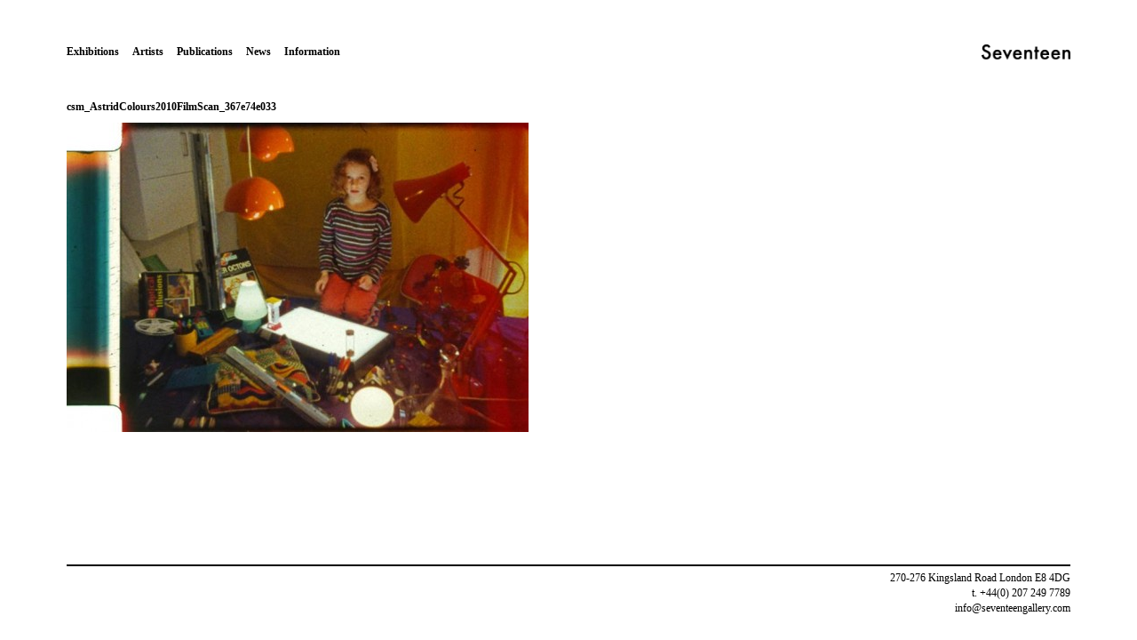

--- FILE ---
content_type: text/html; charset=UTF-8
request_url: https://www.seventeengallery.com/news/sophie-michael-in-the-30th-hamburg-international-short-film-festival/csm_astridcolours2010filmscan_367e74e033/
body_size: 4679
content:
<!DOCTYPE html>
<html lang="en-GB" class="no-js">
<head>
<meta charset="UTF-8">
<meta name="viewport" content="width=device-width, initial-scale=1">
<link rel="profile" href="https://gmpg.org/xfn/11">
<link rel="pingback" href="https://www.seventeengallery.com/xmlrpc.php">

<script>(function(html){html.className = html.className.replace(/\bno-js\b/,'js')})(document.documentElement);</script>
<meta name='robots' content='index, follow, max-image-preview:large, max-snippet:-1, max-video-preview:-1' />
	<style>img:is([sizes="auto" i], [sizes^="auto," i]) { contain-intrinsic-size: 3000px 1500px }</style>
	
	<!-- This site is optimized with the Yoast SEO plugin v26.4 - https://yoast.com/wordpress/plugins/seo/ -->
	<title>csm_AstridColours2010FilmScan_367e74e033 - Seventeen</title>
	<link rel="canonical" href="https://www.seventeengallery.com/news/sophie-michael-in-the-30th-hamburg-international-short-film-festival/csm_astridcolours2010filmscan_367e74e033/" />
	<meta property="og:locale" content="en_GB" />
	<meta property="og:type" content="article" />
	<meta property="og:title" content="csm_AstridColours2010FilmScan_367e74e033 - Seventeen" />
	<meta property="og:url" content="https://www.seventeengallery.com/news/sophie-michael-in-the-30th-hamburg-international-short-film-festival/csm_astridcolours2010filmscan_367e74e033/" />
	<meta property="og:site_name" content="Seventeen" />
	<meta property="article:publisher" content="https://www.facebook.com/pages/Seventeen-Gallery/6746059691" />
	<meta property="og:image" content="https://www.seventeengallery.com/news/sophie-michael-in-the-30th-hamburg-international-short-film-festival/csm_astridcolours2010filmscan_367e74e033" />
	<meta property="og:image:width" content="800" />
	<meta property="og:image:height" content="536" />
	<meta property="og:image:type" content="image/jpeg" />
	<script type="application/ld+json" class="yoast-schema-graph">{"@context":"https://schema.org","@graph":[{"@type":"WebPage","@id":"https://www.seventeengallery.com/news/sophie-michael-in-the-30th-hamburg-international-short-film-festival/csm_astridcolours2010filmscan_367e74e033/","url":"https://www.seventeengallery.com/news/sophie-michael-in-the-30th-hamburg-international-short-film-festival/csm_astridcolours2010filmscan_367e74e033/","name":"csm_AstridColours2010FilmScan_367e74e033 - Seventeen","isPartOf":{"@id":"https://www.seventeengallery.com/#website"},"primaryImageOfPage":{"@id":"https://www.seventeengallery.com/news/sophie-michael-in-the-30th-hamburg-international-short-film-festival/csm_astridcolours2010filmscan_367e74e033/#primaryimage"},"image":{"@id":"https://www.seventeengallery.com/news/sophie-michael-in-the-30th-hamburg-international-short-film-festival/csm_astridcolours2010filmscan_367e74e033/#primaryimage"},"thumbnailUrl":"https://www.seventeengallery.com/wp-content/uploads/2014/06/csm_AstridColours2010FilmScan_367e74e033.jpg","datePublished":"2014-06-04T11:47:43+00:00","breadcrumb":{"@id":"https://www.seventeengallery.com/news/sophie-michael-in-the-30th-hamburg-international-short-film-festival/csm_astridcolours2010filmscan_367e74e033/#breadcrumb"},"inLanguage":"en-GB","potentialAction":[{"@type":"ReadAction","target":["https://www.seventeengallery.com/news/sophie-michael-in-the-30th-hamburg-international-short-film-festival/csm_astridcolours2010filmscan_367e74e033/"]}]},{"@type":"ImageObject","inLanguage":"en-GB","@id":"https://www.seventeengallery.com/news/sophie-michael-in-the-30th-hamburg-international-short-film-festival/csm_astridcolours2010filmscan_367e74e033/#primaryimage","url":"https://www.seventeengallery.com/wp-content/uploads/2014/06/csm_AstridColours2010FilmScan_367e74e033.jpg","contentUrl":"https://www.seventeengallery.com/wp-content/uploads/2014/06/csm_AstridColours2010FilmScan_367e74e033.jpg","width":800,"height":536},{"@type":"BreadcrumbList","@id":"https://www.seventeengallery.com/news/sophie-michael-in-the-30th-hamburg-international-short-film-festival/csm_astridcolours2010filmscan_367e74e033/#breadcrumb","itemListElement":[{"@type":"ListItem","position":1,"name":"Home","item":"https://www.seventeengallery.com/"},{"@type":"ListItem","position":2,"name":"Sophie Michael in the 30th Hamburg International Short Film Festival","item":"https://www.seventeengallery.com/news/sophie-michael-in-the-30th-hamburg-international-short-film-festival/"},{"@type":"ListItem","position":3,"name":"csm_AstridColours2010FilmScan_367e74e033"}]},{"@type":"WebSite","@id":"https://www.seventeengallery.com/#website","url":"https://www.seventeengallery.com/","name":"Seventeen","description":"","potentialAction":[{"@type":"SearchAction","target":{"@type":"EntryPoint","urlTemplate":"https://www.seventeengallery.com/?s={search_term_string}"},"query-input":{"@type":"PropertyValueSpecification","valueRequired":true,"valueName":"search_term_string"}}],"inLanguage":"en-GB"}]}</script>
	<!-- / Yoast SEO plugin. -->


<link rel='stylesheet' id='wp-block-library-css' href='https://www.seventeengallery.com/wp-includes/css/dist/block-library/style.min.css' type='text/css' media='all' />
<style id='classic-theme-styles-inline-css' type='text/css'>
/*! This file is auto-generated */
.wp-block-button__link{color:#fff;background-color:#32373c;border-radius:9999px;box-shadow:none;text-decoration:none;padding:calc(.667em + 2px) calc(1.333em + 2px);font-size:1.125em}.wp-block-file__button{background:#32373c;color:#fff;text-decoration:none}
</style>
<style id='global-styles-inline-css' type='text/css'>
:root{--wp--preset--aspect-ratio--square: 1;--wp--preset--aspect-ratio--4-3: 4/3;--wp--preset--aspect-ratio--3-4: 3/4;--wp--preset--aspect-ratio--3-2: 3/2;--wp--preset--aspect-ratio--2-3: 2/3;--wp--preset--aspect-ratio--16-9: 16/9;--wp--preset--aspect-ratio--9-16: 9/16;--wp--preset--color--black: #000000;--wp--preset--color--cyan-bluish-gray: #abb8c3;--wp--preset--color--white: #ffffff;--wp--preset--color--pale-pink: #f78da7;--wp--preset--color--vivid-red: #cf2e2e;--wp--preset--color--luminous-vivid-orange: #ff6900;--wp--preset--color--luminous-vivid-amber: #fcb900;--wp--preset--color--light-green-cyan: #7bdcb5;--wp--preset--color--vivid-green-cyan: #00d084;--wp--preset--color--pale-cyan-blue: #8ed1fc;--wp--preset--color--vivid-cyan-blue: #0693e3;--wp--preset--color--vivid-purple: #9b51e0;--wp--preset--gradient--vivid-cyan-blue-to-vivid-purple: linear-gradient(135deg,rgba(6,147,227,1) 0%,rgb(155,81,224) 100%);--wp--preset--gradient--light-green-cyan-to-vivid-green-cyan: linear-gradient(135deg,rgb(122,220,180) 0%,rgb(0,208,130) 100%);--wp--preset--gradient--luminous-vivid-amber-to-luminous-vivid-orange: linear-gradient(135deg,rgba(252,185,0,1) 0%,rgba(255,105,0,1) 100%);--wp--preset--gradient--luminous-vivid-orange-to-vivid-red: linear-gradient(135deg,rgba(255,105,0,1) 0%,rgb(207,46,46) 100%);--wp--preset--gradient--very-light-gray-to-cyan-bluish-gray: linear-gradient(135deg,rgb(238,238,238) 0%,rgb(169,184,195) 100%);--wp--preset--gradient--cool-to-warm-spectrum: linear-gradient(135deg,rgb(74,234,220) 0%,rgb(151,120,209) 20%,rgb(207,42,186) 40%,rgb(238,44,130) 60%,rgb(251,105,98) 80%,rgb(254,248,76) 100%);--wp--preset--gradient--blush-light-purple: linear-gradient(135deg,rgb(255,206,236) 0%,rgb(152,150,240) 100%);--wp--preset--gradient--blush-bordeaux: linear-gradient(135deg,rgb(254,205,165) 0%,rgb(254,45,45) 50%,rgb(107,0,62) 100%);--wp--preset--gradient--luminous-dusk: linear-gradient(135deg,rgb(255,203,112) 0%,rgb(199,81,192) 50%,rgb(65,88,208) 100%);--wp--preset--gradient--pale-ocean: linear-gradient(135deg,rgb(255,245,203) 0%,rgb(182,227,212) 50%,rgb(51,167,181) 100%);--wp--preset--gradient--electric-grass: linear-gradient(135deg,rgb(202,248,128) 0%,rgb(113,206,126) 100%);--wp--preset--gradient--midnight: linear-gradient(135deg,rgb(2,3,129) 0%,rgb(40,116,252) 100%);--wp--preset--font-size--small: 13px;--wp--preset--font-size--medium: 20px;--wp--preset--font-size--large: 36px;--wp--preset--font-size--x-large: 42px;--wp--preset--spacing--20: 0.44rem;--wp--preset--spacing--30: 0.67rem;--wp--preset--spacing--40: 1rem;--wp--preset--spacing--50: 1.5rem;--wp--preset--spacing--60: 2.25rem;--wp--preset--spacing--70: 3.38rem;--wp--preset--spacing--80: 5.06rem;--wp--preset--shadow--natural: 6px 6px 9px rgba(0, 0, 0, 0.2);--wp--preset--shadow--deep: 12px 12px 50px rgba(0, 0, 0, 0.4);--wp--preset--shadow--sharp: 6px 6px 0px rgba(0, 0, 0, 0.2);--wp--preset--shadow--outlined: 6px 6px 0px -3px rgba(255, 255, 255, 1), 6px 6px rgba(0, 0, 0, 1);--wp--preset--shadow--crisp: 6px 6px 0px rgba(0, 0, 0, 1);}:where(.is-layout-flex){gap: 0.5em;}:where(.is-layout-grid){gap: 0.5em;}body .is-layout-flex{display: flex;}.is-layout-flex{flex-wrap: wrap;align-items: center;}.is-layout-flex > :is(*, div){margin: 0;}body .is-layout-grid{display: grid;}.is-layout-grid > :is(*, div){margin: 0;}:where(.wp-block-columns.is-layout-flex){gap: 2em;}:where(.wp-block-columns.is-layout-grid){gap: 2em;}:where(.wp-block-post-template.is-layout-flex){gap: 1.25em;}:where(.wp-block-post-template.is-layout-grid){gap: 1.25em;}.has-black-color{color: var(--wp--preset--color--black) !important;}.has-cyan-bluish-gray-color{color: var(--wp--preset--color--cyan-bluish-gray) !important;}.has-white-color{color: var(--wp--preset--color--white) !important;}.has-pale-pink-color{color: var(--wp--preset--color--pale-pink) !important;}.has-vivid-red-color{color: var(--wp--preset--color--vivid-red) !important;}.has-luminous-vivid-orange-color{color: var(--wp--preset--color--luminous-vivid-orange) !important;}.has-luminous-vivid-amber-color{color: var(--wp--preset--color--luminous-vivid-amber) !important;}.has-light-green-cyan-color{color: var(--wp--preset--color--light-green-cyan) !important;}.has-vivid-green-cyan-color{color: var(--wp--preset--color--vivid-green-cyan) !important;}.has-pale-cyan-blue-color{color: var(--wp--preset--color--pale-cyan-blue) !important;}.has-vivid-cyan-blue-color{color: var(--wp--preset--color--vivid-cyan-blue) !important;}.has-vivid-purple-color{color: var(--wp--preset--color--vivid-purple) !important;}.has-black-background-color{background-color: var(--wp--preset--color--black) !important;}.has-cyan-bluish-gray-background-color{background-color: var(--wp--preset--color--cyan-bluish-gray) !important;}.has-white-background-color{background-color: var(--wp--preset--color--white) !important;}.has-pale-pink-background-color{background-color: var(--wp--preset--color--pale-pink) !important;}.has-vivid-red-background-color{background-color: var(--wp--preset--color--vivid-red) !important;}.has-luminous-vivid-orange-background-color{background-color: var(--wp--preset--color--luminous-vivid-orange) !important;}.has-luminous-vivid-amber-background-color{background-color: var(--wp--preset--color--luminous-vivid-amber) !important;}.has-light-green-cyan-background-color{background-color: var(--wp--preset--color--light-green-cyan) !important;}.has-vivid-green-cyan-background-color{background-color: var(--wp--preset--color--vivid-green-cyan) !important;}.has-pale-cyan-blue-background-color{background-color: var(--wp--preset--color--pale-cyan-blue) !important;}.has-vivid-cyan-blue-background-color{background-color: var(--wp--preset--color--vivid-cyan-blue) !important;}.has-vivid-purple-background-color{background-color: var(--wp--preset--color--vivid-purple) !important;}.has-black-border-color{border-color: var(--wp--preset--color--black) !important;}.has-cyan-bluish-gray-border-color{border-color: var(--wp--preset--color--cyan-bluish-gray) !important;}.has-white-border-color{border-color: var(--wp--preset--color--white) !important;}.has-pale-pink-border-color{border-color: var(--wp--preset--color--pale-pink) !important;}.has-vivid-red-border-color{border-color: var(--wp--preset--color--vivid-red) !important;}.has-luminous-vivid-orange-border-color{border-color: var(--wp--preset--color--luminous-vivid-orange) !important;}.has-luminous-vivid-amber-border-color{border-color: var(--wp--preset--color--luminous-vivid-amber) !important;}.has-light-green-cyan-border-color{border-color: var(--wp--preset--color--light-green-cyan) !important;}.has-vivid-green-cyan-border-color{border-color: var(--wp--preset--color--vivid-green-cyan) !important;}.has-pale-cyan-blue-border-color{border-color: var(--wp--preset--color--pale-cyan-blue) !important;}.has-vivid-cyan-blue-border-color{border-color: var(--wp--preset--color--vivid-cyan-blue) !important;}.has-vivid-purple-border-color{border-color: var(--wp--preset--color--vivid-purple) !important;}.has-vivid-cyan-blue-to-vivid-purple-gradient-background{background: var(--wp--preset--gradient--vivid-cyan-blue-to-vivid-purple) !important;}.has-light-green-cyan-to-vivid-green-cyan-gradient-background{background: var(--wp--preset--gradient--light-green-cyan-to-vivid-green-cyan) !important;}.has-luminous-vivid-amber-to-luminous-vivid-orange-gradient-background{background: var(--wp--preset--gradient--luminous-vivid-amber-to-luminous-vivid-orange) !important;}.has-luminous-vivid-orange-to-vivid-red-gradient-background{background: var(--wp--preset--gradient--luminous-vivid-orange-to-vivid-red) !important;}.has-very-light-gray-to-cyan-bluish-gray-gradient-background{background: var(--wp--preset--gradient--very-light-gray-to-cyan-bluish-gray) !important;}.has-cool-to-warm-spectrum-gradient-background{background: var(--wp--preset--gradient--cool-to-warm-spectrum) !important;}.has-blush-light-purple-gradient-background{background: var(--wp--preset--gradient--blush-light-purple) !important;}.has-blush-bordeaux-gradient-background{background: var(--wp--preset--gradient--blush-bordeaux) !important;}.has-luminous-dusk-gradient-background{background: var(--wp--preset--gradient--luminous-dusk) !important;}.has-pale-ocean-gradient-background{background: var(--wp--preset--gradient--pale-ocean) !important;}.has-electric-grass-gradient-background{background: var(--wp--preset--gradient--electric-grass) !important;}.has-midnight-gradient-background{background: var(--wp--preset--gradient--midnight) !important;}.has-small-font-size{font-size: var(--wp--preset--font-size--small) !important;}.has-medium-font-size{font-size: var(--wp--preset--font-size--medium) !important;}.has-large-font-size{font-size: var(--wp--preset--font-size--large) !important;}.has-x-large-font-size{font-size: var(--wp--preset--font-size--x-large) !important;}
:where(.wp-block-post-template.is-layout-flex){gap: 1.25em;}:where(.wp-block-post-template.is-layout-grid){gap: 1.25em;}
:where(.wp-block-columns.is-layout-flex){gap: 2em;}:where(.wp-block-columns.is-layout-grid){gap: 2em;}
:root :where(.wp-block-pullquote){font-size: 1.5em;line-height: 1.6;}
</style>
<link rel='stylesheet' id='seventeen-style-css' href='https://www.seventeengallery.com/wp-content/themes/seventeen/style.css' type='text/css' media='all' />
<script type="text/javascript" src="https://www.seventeengallery.com/wp-includes/js/jquery/jquery.min.js" id="jquery-core-js"></script>
<script type="text/javascript" src="https://www.seventeengallery.com/wp-includes/js/jquery/jquery-migrate.min.js" id="jquery-migrate-js"></script>
<link rel="https://api.w.org/" href="https://www.seventeengallery.com/wp-json/" /><link rel="alternate" title="JSON" type="application/json" href="https://www.seventeengallery.com/wp-json/wp/v2/media/2198" /><link rel="alternate" title="oEmbed (JSON)" type="application/json+oembed" href="https://www.seventeengallery.com/wp-json/oembed/1.0/embed?url=https%3A%2F%2Fwww.seventeengallery.com%2Fnews%2Fsophie-michael-in-the-30th-hamburg-international-short-film-festival%2Fcsm_astridcolours2010filmscan_367e74e033%2F" />
<link rel="alternate" title="oEmbed (XML)" type="text/xml+oembed" href="https://www.seventeengallery.com/wp-json/oembed/1.0/embed?url=https%3A%2F%2Fwww.seventeengallery.com%2Fnews%2Fsophie-michael-in-the-30th-hamburg-international-short-film-festival%2Fcsm_astridcolours2010filmscan_367e74e033%2F&#038;format=xml" />
</head>

<body data-rsssl=1 class="attachment wp-singular attachment-template-default single single-attachment postid-2198 attachmentid-2198 attachment-jpeg wp-theme-seventeen">
<div id="page" class="hfeed site">
	<a class="skip-link screen-reader-text" href="#content">Skip to content</a>

	<header id="masthead" class="site-header container-fluid" role="banner">
		<div class="site-branding">
			<h1 class="site-title"><a href="https://www.seventeengallery.com/home/" class="site-logo" rel="home"><span class="screen-reader-text">Seventeen</span></a></h1>
            		</div>
        
				
        <nav id="site-navigation" class="main-navigation" role="navigation">
			<button class="menu-toggle menu-toggle-hamburger btn btn-link" aria-controls="primary-menu" aria-expanded="false"><svg version="1.1" id="seventeen-hamburger-inline" xmlns="http://www.w3.org/2000/svg" xmlns:xlink="http://www.w3.org/1999/xlink" x="0px" y="0px" width="18px" height="12px" viewBox="0 0 18 12" enable-background="new 0 0 18 12" xml:space="preserve">
<path fill="none"/>
<g id="Layer_x25_201">
	<rect width="18" height="1"/>
	<rect y="5" width="18" height="1"/>
	<rect y="10" width="18" height="1"/>
</g>
<path fill="none"/>
</svg>
<span class="screen-reader-text">Menu</span></button>
			<ul id="primary-menu" class="menu"><li id="menu-item-2714" class="menu-item menu-item-type-custom menu-item-object-custom menu-item-2714"><a href="https://www.seventeengallery.com/exhibitions/">Exhibitions</a></li>
<li id="menu-item-2770" class="menu-item menu-item-type-custom menu-item-object-custom menu-item-2770"><a href="https://www.seventeengallery.com/artists/">Artists</a></li>
<li id="menu-item-12990" class="menu-item menu-item-type-post_type menu-item-object-page menu-item-12990"><a href="https://www.seventeengallery.com/home/publications/">Publications</a></li>
<li id="menu-item-2711" class="menu-item menu-item-type-custom menu-item-object-custom menu-item-2711"><a href="https://www.seventeengallery.com/news/">News</a></li>
<li id="menu-item-2709" class="menu-item menu-item-type-post_type menu-item-object-page menu-item-2709"><a href="https://www.seventeengallery.com/information/">Information</a></li>
</ul>		</nav>
		
				
	</header>

	<div id="content" class="site-content">

    <main id="main" class="site-main container-fluid" role="main">

    
        
<article id="post-2198" class="post-2198 attachment type-attachment status-inherit hentry fitvids">
	<header class="entry-header">
		
        <h1 class="entry-title label">csm_AstridColours2010FilmScan_367e74e033</h1>
	</header>

	<div class="entry-content row">
		<p class="attachment"><a href='https://www.seventeengallery.com/wp-content/uploads/2014/06/csm_AstridColours2010FilmScan_367e74e033.jpg'><img fetchpriority="high" decoding="async" width="520" height="348" src="https://www.seventeengallery.com/wp-content/uploads/2014/06/csm_AstridColours2010FilmScan_367e74e033-520x348.jpg" class="attachment-medium size-medium" alt="" srcset="https://www.seventeengallery.com/wp-content/uploads/2014/06/csm_AstridColours2010FilmScan_367e74e033-520x348.jpg 520w, https://www.seventeengallery.com/wp-content/uploads/2014/06/csm_AstridColours2010FilmScan_367e74e033-150x100.jpg 150w, https://www.seventeengallery.com/wp-content/uploads/2014/06/csm_AstridColours2010FilmScan_367e74e033.jpg 800w" sizes="(max-width: 520px) 100vw, 520px" /></a></p>
			</div>

	    
</article>

    
    </main>
        

	</div><!-- #content -->
	
			
	
<footer id="colophon" class="site-footer container-fluid" role="contentinfo">
	<div class="site-info vcard"><p class="adr"><span class="street-address">270-276 Kingsland Road</span><span class="region">London</span><span class="postal-code">E8 4DG</span></p><span class="tel">t. +44(0) 207 249 7789</span><span class="email"><a href="mailto:info&#64;sev&#101;&#110;&#116;ee&#110;galle&#114;y.com" target="_blank">&#105;&#110;f&#111;&#64;&#115;e&#118;en&#116;ee&#110;ga&#108;&#108;er&#121;&#46;&#99;&#111;&#109;</a></span><div></footer>	
	        
</div><!-- #page -->

<script type="speculationrules">
{"prefetch":[{"source":"document","where":{"and":[{"href_matches":"\/*"},{"not":{"href_matches":["\/wp-*.php","\/wp-admin\/*","\/wp-content\/uploads\/*","\/wp-content\/*","\/wp-content\/plugins\/*","\/wp-content\/themes\/seventeen\/*","\/*\\?(.+)"]}},{"not":{"selector_matches":"a[rel~=\"nofollow\"]"}},{"not":{"selector_matches":".no-prefetch, .no-prefetch a"}}]},"eagerness":"conservative"}]}
</script>
<script type="text/javascript" src="https://www.seventeengallery.com/wp-content/themes/seventeen/js/plugins.min.js" id="seventeen-plugins-js"></script>
<script type="text/javascript" src="https://www.seventeengallery.com/wp-content/themes/seventeen/js/main.min.js" id="seventeen-main-js"></script>

</body>
</html>


--- FILE ---
content_type: application/javascript
request_url: https://www.seventeengallery.com/wp-content/themes/seventeen/js/main.min.js
body_size: 1083
content:
!function(){function e(){for(var e=this;-1===e.className.indexOf("nav-menu");)"li"===e.tagName.toLowerCase()&&(-1!==e.className.indexOf("focus")?e.className=e.className.replace(" focus",""):e.className+=" focus"),e=e.parentElement}var t,n,a,o,i;if(t=document.getElementById("site-navigation"),t&&(n=t.getElementsByTagName("button")[0],"undefined"!=typeof n)){if(a=t.getElementsByTagName("ul")[0],"undefined"==typeof a)return void(n.style.display="none");a.setAttribute("aria-expanded","false"),-1===a.className.indexOf("nav-menu")&&(a.className+=" nav-menu"),n.onclick=function(){-1!==t.className.indexOf("toggled")?(t.className=t.className.replace(" toggled",""),n.setAttribute("aria-expanded","false"),a.setAttribute("aria-expanded","false")):(t.className+=" toggled",n.setAttribute("aria-expanded","true"),a.setAttribute("aria-expanded","true"))},o=a.getElementsByTagName("a"),i=a.getElementsByTagName("ul");for(var s=0,r=i.length;r>s;s++)i[s].parentNode.setAttribute("aria-haspopup","true");for(s=0,r=o.length;r>s;s++)o[s].addEventListener("focus",e,!0),o[s].addEventListener("blur",e,!0)}}(),function(){var e=navigator.userAgent.toLowerCase().indexOf("webkit")>-1,t=navigator.userAgent.toLowerCase().indexOf("opera")>-1,n=navigator.userAgent.toLowerCase().indexOf("msie")>-1;(e||t||n)&&document.getElementById&&window.addEventListener&&window.addEventListener("hashchange",function(){var e=location.hash.substring(1),t;/^[A-z0-9_-]+$/.test(e)&&(t=document.getElementById(e),t&&(/^(?:a|select|input|button|textarea)$/i.test(t.tagName)||(t.tabIndex=-1),t.focus()))},!1)}(),function($){masonryImgLoaded=function(){var e=$(".masonry-container");e.imagesLoaded(function(){e.masonry({itemSelector:".masonry-item",columnWidth:".masonry-item",percentPosition:!0})})},cycle2SlideShow=function(){$(document.documentElement).keyup(function(e){39==e.keyCode?$(".cycle-slideshow").cycle("next"):37==e.keyCode&&$(".cycle-slideshow").cycle("prev")})},layout_hacks=function(){$(".wp-caption").removeAttr("style"),$(".search-field").attr("placeholder","Search"),$('.entry-content:not(:has(div[class*="col-"]))').removeClass("row"),$(".js .entry-content.row").css("visibility","visible")},layout=function(){$.fn.imagesLoaded&&masonryImgLoaded(),cycle2SlideShow(),layout_hacks(),$(".fitvids").fitVids()};var e=document.querySelector&&document.querySelector('meta[name="viewport"]');preventZoom=function(){if(e&&navigator.platform.match(/iPad|iPhone|iPod/i))for(var t=document.querySelectorAll("input, select, textarea"),n="width=device-width,initial-scale=1,maximum-scale=",a=0,o=t.length,i=function(){e.content=n+"1"},s=function(){e.content=n+"10"};o>a;a++)t[a].onfocus=i,t[a].onblur=s}}(jQuery),jQuery(document).ready(function($){layout(),preventZoom()});